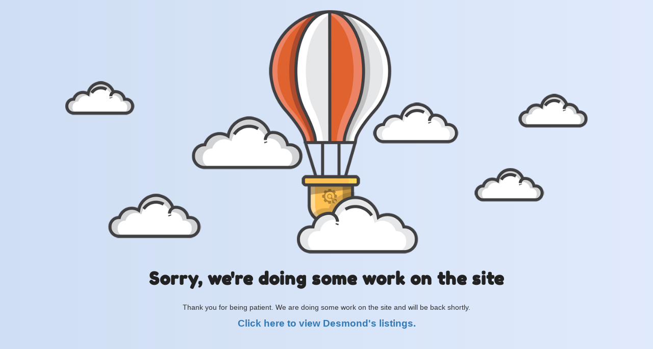

--- FILE ---
content_type: text/html; charset=UTF-8
request_url: http://www.arensrealty.com/listing/600-10-street-sw-unit-13-salmon-arm-british-columbia-v1e-1j7-26668420/
body_size: 845
content:
<!doctype html>
<html lang="en">
  <head>
    <meta charset="utf-8">
    <meta http-equiv="X-UA-Compatible" content="IE=edge">
    <meta name="viewport" content="width=device-width, initial-scale=1">
    <title>Desmond Arens is under construction</title>
    <meta name="description" content="PERSONAL REAL ESTATE CORPORATION" />
    <meta name="generator" content="Free UnderConstructionPage plugin for WordPress">
    <link href="https://fonts.bunny.net/css?family=Fredoka+One" rel="stylesheet">    <link rel="stylesheet" href="http://www.arensrealty.com/wp-content/plugins/under-construction-page/themes/css/bootstrap.min.css?v=4.02" type="text/css">
<link rel="stylesheet" href="http://www.arensrealty.com/wp-content/plugins/under-construction-page/themes/css/common.css?v=4.02" type="text/css">
<link rel="stylesheet" href="http://www.arensrealty.com/wp-content/plugins/under-construction-page/themes/hot_air_baloon/style.css?v=4.02" type="text/css">
<link rel="stylesheet" href="http://www.arensrealty.com/wp-content/plugins/under-construction-page/themes/css/font-awesome.min.css?v=4.02" type="text/css">
<link rel="icon" href="http://www.arensrealty.com/wp-content/plugins/under-construction-page/themes/images/favicon.png" />
  </head>

  <body>
    <div id="hero-image">
      <img src="http://www.arensrealty.com/wp-content/plugins/under-construction-page/themes/hot_air_baloon/hot_air_baloon.png" alt="Hot Air Baloon flying" title="Hot Air Baloon flying">
    </div>
    <div class="container">

      <div class="row">
        <div class="col-xs-12 col-md-12 col-lg-12">
          <h1>Sorry, we're doing some work on the site</h1>
        </div>
      </div>

      <div class="row">
        <div class="col-xs-12 col-md-8 col-md-offset-2 col-lg-offset-2 col-lg-8">
          <p class="content">Thank you for being patient. We are doing some work on the site and will be back shortly.<br />
<br />
<a href="https://www.realtor.ca/agent/2007190/desmond-arens-8-1257-trans-canada-hwy-sorrento-british-columbia-v0e2w0"><strong><span style="font-size: 14pt">Click here to view Desmond's listings.</span></strong></a></p>
        </div>
      </div>

      <div class="row" id="social">
        <div class="col-xs-12 col-md-12 col-lg-12">
          
        </div>
      </div>

    </div>
    
  </body>
</html>
